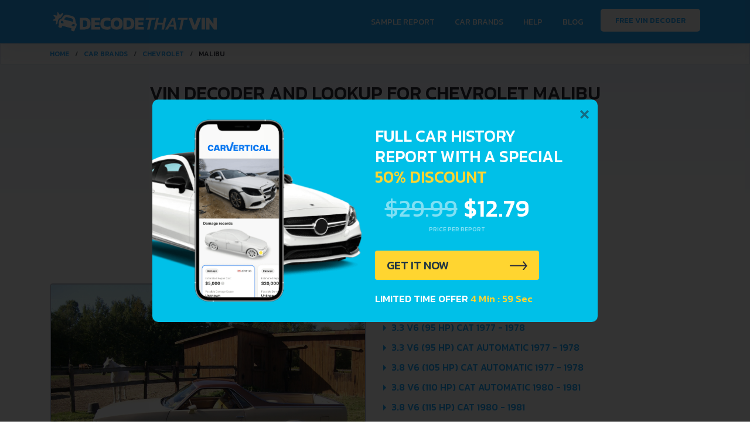

--- FILE ---
content_type: text/html; charset=UTF-8
request_url: https://decodethatvin.com/vin-decoder/chevrolet/malibu/chevrolet-malibu-el-camino-sedan-pickup
body_size: 7163
content:
<!doctype html>
<html lang="en">
<head>
  <meta charset="UTF-8">
  <meta name="viewport" content="width=device-width, initial-scale=1.0">
  <meta http-equiv="X-UA-Compatible" content="ie=edge">
  <meta name='robots' content='index, follow, max-image-preview:large, max-snippet:-1, max-video-preview:-1' />
  <title>VIN Decoder and Lookup for CHEVROLET MALIBU EL</title>
  <meta name="description" content="Enter VIN and get a CHEVROLET MALIBU EL VIN Decoder and Lookup report instantly.">
  <meta name="og:title" content="VIN Decoder and Lookup for CHEVROLET MALIBU EL" />
  <meta name="og:description" content="Enter VIN and get a CHEVROLET MALIBU EL VIN Decoder and Lookup report instantly." /> 
  <meta name="og:url" content="https://decodethatvin.com/vin-decoder/chevrolet/malibu/chevrolet-malibu-el-camino-sedan-pickup" />  
      <meta name="og:image" content="https://decodethatvin.com/public/assets/img/decodethatvin-og-image.jpg"/> 
  
  <meta property="og:site_name" content="Decode that VIN" />  
  <meta property="og:type" content="website" />
  <meta property="og:url" content="https://decodethatvin.com/vin-decoder/chevrolet/malibu/chevrolet-malibu-el-camino-sedan-pickup" />
  <meta property="og:locale" content="en_US" />
  <meta property="og:title" content="VIN Decoder and Lookup for CHEVROLET MALIBU EL" />
  <meta property="og:description" content="Enter VIN and get a CHEVROLET MALIBU EL VIN Decoder and Lookup report instantly." />
  <meta name="ahrefs-site-verification" content="c75d86e9c044366e0efe0e3d865d908d31711dbb91299848b6d8f97a4dbed6c0">
  
  <link rel="canonical" href="https://decodethatvin.com/vin-decoder/chevrolet/malibu/chevrolet-malibu-el-camino-sedan-pickup/" />

  <link rel="shortcut icon" type="image/png" href="https://decodethatvin.com/public/assets/img/favicon.png"/>
  <link rel="apple-touch-icon" sizes="57x57" href="https://decodethatvin.com/public/assets/img/favicon.png">
  <!-- <link  href="https://ajax.aspnetcdn.com/ajax/bootstrap/4.3.1/css/bootstrap.min.css" rel="stylesheet" type="text/css" /> -->
  <link rel="stylesheet" href="https://cdn.jsdelivr.net/npm/bootstrap@4.6.0/dist/css/bootstrap.min.css" integrity="sha384-B0vP5xmATw1+K9KRQjQERJvTumQW0nPEzvF6L/Z6nronJ3oUOFUFpCjEUQouq2+l" crossorigin="anonymous">
  <link href="https://decodethatvin.com/public/assets/css/style.css?v=2" rel="stylesheet" />
  <link rel="preconnect" href="https://fonts.gstatic.com/" crossorigin>
  <link rel="stylesheet" href="https://fonts.googleapis.com/css2?family=Kanit:wght@400;500;600&display=swap" >

    

  <!-- Google Tag Manager -->
  <script>(function(w,d,s,l,i){w[l]=w[l]||[];w[l].push({'gtm.start':
    new Date().getTime(),event:'gtm.js'});var f=d.getElementsByTagName(s)[0],
  j=d.createElement(s),dl=l!='dataLayer'?'&l='+l:'';j.async=true;j.src=
  'https://www.googletagmanager.com/gtm.js?id='+i+dl;f.parentNode.insertBefore(j,f);
})(window,document,'script','dataLayer','GTM-WRGK8NG');</script>
<!-- End Google Tag Manager -->

<!-- Global site tag (gtag.js) - Google Analytics -->
<script async src="https://www.googletagmanager.com/gtag/js?id=UA-58692851-33"></script>
<script>
  window.dataLayer = window.dataLayer || [];
  function gtag(){dataLayer.push(arguments);}
  gtag('js', new Date());
  gtag('config', 'UA-58692851-33');
</script>


</head>

<body class="engines">
 <!-- Google Tag Manager (noscript) -->
 <noscript><iframe src="https://www.googletagmanager.com/ns.html?id=GTM-WRGK8NG"
  height="0" width="0" style="display:none;visibility:hidden"></iframe></noscript>
  <!-- End Google Tag Manager (noscript) -->

  <!-- ======= Header ======= -->
  <header id="header" class="fixed-top">
    <div class="container d-flex align-items-center">

      <div class="navigation-wrap start-header start-style">
        <div class="container">
          <div class="row">
            <div class="col-12">
              <nav class="navbar navbar-expand-md navbar-light nav-menu ">

                <a class="navbar-brand" aria-label="logo" href="/"><img width="280" height="34" src="https://decodethatvin.com/public/assets/img/decodethatvin-vin-decoder.svg" alt="vin decoder"></a>  

                <button class="navbar-toggler" type="button" data-toggle="collapse" data-target="#navbarSupportedContent" aria-controls="navbarSupportedContent" aria-expanded="false" aria-label="Toggle navigation">
                  <span class="navbar-toggler-icon"></span>
                </button>

                <div class="collapse navbar-collapse" id="navbarSupportedContent">
                                  <ul class="navbar-nav ml-auto py-4 py-md-0">
                  <li class="nav-item pl-4 pl-md-0 ml-0 ml-md-4">
                    <a class="nav-link" href="/#model-raport">Sample report</a>
                  </li>
                  <li class="nav-item pl-4 pl-md-0 ml-0 ml-md-4">
                    <a class="nav-link" href="/car-brands">Car Brands</a>
                  </li>
                  <li class="nav-item pl-4 pl-md-0 ml-0 ml-md-4"> 
                    <a class="nav-link" href="/#faq">HELP</a>
                  </li>
                  <li class="nav-item pl-4 pl-md-0 ml-0 ml-md-4">
                    <a class="nav-link" href="/blog">Blog</a>
                  </li> 
                  <li class="nav-item pl-4 pl-md-0 ml-0 ml-md-4 get-started">
                    <a class="nav-link" href="/free-vin-decoder-lookup">FREE VIN Decoder</a>
                  </li>
                </ul>
              
            </div>
          </nav>    
        </div>
      </div>
    </div>
  </div>

</div>
</header>

<main id="main">

 <!-- ======= Breadcrumbs Section ======= -->
   <section class="breadcrumbs">
    <div class="container"> <ol itemscope itemtype="https://schema.org/BreadcrumbList"><li itemprop="itemListElement" itemscope itemtype="https://schema.org/ListItem"><a itemprop="item" href="/"><span itemprop="name">HOME</span></a><meta itemprop="position" content="1" /></li><li itemprop="itemListElement" itemscope itemtype="https://schema.org/ListItem"><a itemprop="item" href="/car-brands"><span itemprop="name">CAR BRANDS</span></a><meta itemprop="position" content="2" /></li><li itemprop="itemListElement" itemscope itemtype="https://schema.org/ListItem"><a itemprop="item" href="/vin-decoder/chevrolet"><span itemprop="name">Chevrolet</span></a><meta itemprop="position" content="3" /></li><li class="active">Malibu</li></ol></div>
  </section>
    
<section id="verifica-vin" class="section-bg">
  <div class="container">
    <div class="row justify-content-center">
      <div class="col-lg-10 text-center">
        <h1 class="title">VIN DECODER and LOOKUP for CHEVROLET MALIBU</h1>
        <p>Avoid costly problems by checking CHEVROLET MALIBU car history. <br> Enter VIN and get a CHEVROLET MALIBU VIN Decoder and Lookup report instantly.</p>
        <div class="cs_form" data-aos="fade-up">
                    <form action="/page" method="post" target="_blank">
            <input type="text" maxlength="17" placeholder="Enter VIN Number" name="vin" class="checkvin licenseplatenumber" required>
            <button type="button" class="wfv modal-dialog" data-toggle="modal" data-target=".bd-modal" aria-label="vin number">?</button>
            <div class="button_wrap">
              <button type="submit" class="submit" >Check Car Now</button> 
            </div>
          </form>
        </div>
      </div>
    </div>
  </div>
</section>


<section class="car_ge engines">
  <div class="container">
    <div class="section-title">
      <h2>ALL GENERATIONS: CHEVROLET MALIBU </h2>
    </div>
    
   <div class="car_brands generations">
    <div class="row">
      <div class="col-md-6">
        <div class="wmi"><img class="model_img" src="https://auto-data.net/images/f12/chevrolet-malibu-el-camino-sedan-pickup.jpg" alt=""></div>
      </div>
      <div class="col-md-6">
       <ul>
                  <li><a href="/vin-decoder/chevrolet/malibu/chevrolet-malibu-el-camino-sedan-pickup/3.3-v6-94-hp-cat-1978-1979" title=""> 3.3 V6 (94 Hp) CAT 1978 - 1979</a></li>
                  <li><a href="/vin-decoder/chevrolet/malibu/chevrolet-malibu-el-camino-sedan-pickup/3.3-v6-94-hp-cat-automatic-1978-1979" title=""> 3.3 V6 (94 Hp) CAT Automatic 1978 - 1979</a></li>
                  <li><a href="/vin-decoder/chevrolet/malibu/chevrolet-malibu-el-camino-sedan-pickup/3.3-v6-95-hp-cat-1977-1978" title=""> 3.3 V6 (95 Hp) CAT 1977 - 1978</a></li>
                  <li><a href="/vin-decoder/chevrolet/malibu/chevrolet-malibu-el-camino-sedan-pickup/3.3-v6-95-hp-cat-automatic-1977-1978" title=""> 3.3 V6 (95 Hp) CAT Automatic 1977 - 1978</a></li>
                  <li><a href="/vin-decoder/chevrolet/malibu/chevrolet-malibu-el-camino-sedan-pickup/3.8-v6-105-hp-cat-automatic-1977-1978" title=""> 3.8 V6 (105 Hp) CAT Automatic 1977 - 1978</a></li>
                  <li><a href="/vin-decoder/chevrolet/malibu/chevrolet-malibu-el-camino-sedan-pickup/3.8-v6-110-hp-cat-automatic-1980-1981" title=""> 3.8 V6 (110 Hp) CAT Automatic 1980 - 1981</a></li>
                  <li><a href="/vin-decoder/chevrolet/malibu/chevrolet-malibu-el-camino-sedan-pickup/3.8-v6-115-hp-cat-1980-1981" title=""> 3.8 V6 (115 Hp) CAT 1980 - 1981</a></li>
                  <li><a href="/vin-decoder/chevrolet/malibu/chevrolet-malibu-el-camino-sedan-pickup/3.8-v6-115-hp-cat-automatic-1978-1979" title=""> 3.8 V6 (115 Hp) CAT Automatic 1978 - 1979</a></li>
                  <li><a href="/vin-decoder/chevrolet/malibu/chevrolet-malibu-el-camino-sedan-pickup/3.8-v6-115-hp-cat-automatic-1980-1981" title=""> 3.8 V6 (115 Hp) CAT Automatic 1980 - 1981</a></li>
                  <li><a href="/vin-decoder/chevrolet/malibu/chevrolet-malibu-el-camino-sedan-pickup/4.4-v8-120-hp-cat-automatic-1980-1981" title=""> 4.4 V8 (120 Hp) CAT Automatic 1980 - 1981</a></li>
                  <li><a href="/vin-decoder/chevrolet/malibu/chevrolet-malibu-el-camino-sedan-pickup/4.4-v8-125-hp-cat-1978-1979" title=""> 4.4 V8 (125 Hp) CAT 1978 - 1979</a></li>
                  <li><a href="/vin-decoder/chevrolet/malibu/chevrolet-malibu-el-camino-sedan-pickup/4.4-v8-125-hp-cat-automatic-1978-1979" title=""> 4.4 V8 (125 Hp) CAT Automatic 1978 - 1979</a></li>
                  <li><a href="/vin-decoder/chevrolet/malibu/chevrolet-malibu-el-camino-sedan-pickup/5.0-v8-135-hp-cat-automatic-1977-1978" title=""> 5.0 V8 (135 Hp) CAT Automatic 1977 - 1978</a></li>
                  <li><a href="/vin-decoder/chevrolet/malibu/chevrolet-malibu-el-camino-sedan-pickup/5.0-v8-145-hp-cat-1977-1978" title=""> 5.0 V8 (145 Hp) CAT 1977 - 1978</a></li>
                  <li><a href="/vin-decoder/chevrolet/malibu/chevrolet-malibu-el-camino-sedan-pickup/5.0-v8-155-hp-cat-1980-1981" title=""> 5.0 V8 (155 Hp) CAT 1980 - 1981</a></li>
                  <li><a href="/vin-decoder/chevrolet/malibu/chevrolet-malibu-el-camino-sedan-pickup/5.0-v8-155-hp-cat-automatic-1980-1981" title=""> 5.0 V8 (155 Hp) CAT Automatic 1980 - 1981</a></li>
                  <li><a href="/vin-decoder/chevrolet/malibu/chevrolet-malibu-el-camino-sedan-pickup/5.0-v8-160-hp-cat-1978-1979" title=""> 5.0 V8 (160 Hp) CAT 1978 - 1979</a></li>
                  <li><a href="/vin-decoder/chevrolet/malibu/chevrolet-malibu-el-camino-sedan-pickup/5.0-v8-160-hp-cat-automatic-1978-1979" title=""> 5.0 V8 (160 Hp) CAT Automatic 1978 - 1979</a></li>
                  <li><a href="/vin-decoder/chevrolet/malibu/chevrolet-malibu-el-camino-sedan-pickup/5.7-v8-165-hp-cat-automatic-1978-1979" title=""> 5.7 V8 (165 Hp) CAT Automatic 1978 - 1979</a></li>
                  <li><a href="/vin-decoder/chevrolet/malibu/chevrolet-malibu-el-camino-sedan-pickup/5.7-v8-170-hp-cat-1977-1978" title=""> 5.7 V8 (170 Hp) CAT 1977 - 1978</a></li>
                  <li><a href="/vin-decoder/chevrolet/malibu/chevrolet-malibu-el-camino-sedan-pickup/5.7-v8-170-hp-cat-automatic-1977-1978" title=""> 5.7 V8 (170 Hp) CAT Automatic 1977 - 1978</a></li>
              </ul>
    </div>
  </div>
</div>
</section>

<section id="prefooter">
  <div class="container">
  <div class="row">
    <div class="col-xl-6 col-lg-5"  >
      <img alt="Free vin decoder damage" width="540" data-aos="fade-right" data-aos-delay="200"  class="lazyload damage_car" data-src="https://decodethatvin.com/public/assets/img/vin-decoder-lookup-car-history.png">
    </div>
    <div class="col-xl-6 col-lg-7" >
      <h3 class="footer_title" data-aos="fade-left" data-aos-delay="20">Avoid costly problems by checking car history. Enter VIN and get a VIN Lookup report instantly.</h3>
      <div class="cs_form" data-aos="fade-left" data-aos-delay="500">
                <form action="/page" method="post" target="_blank">
          <input type="text" maxlength="17" placeholder="Enter VIN or License Plate" name="vin" class="checkvin">
          <button type="button" class="wfv modal-dialog" data-toggle="modal" data-target=".bd-modal" aria-label="Enter VIN or License Plate Number">?</button>
          <div class="button_wrap">
            <button type="submit" class="submit" >Check Car Now</button>
          </div>
        </form>
      </div>
    </div>
  </div>
</div></section><!-- ======= Footer ======= -->
<footer id="footer">
	<div class="container py-4">
		<div class="row">
			<div class="col-lg-4 col-md-6 col-flogo"> 
				<a href="/"><img width="280" height="30" alt="free vin decoder" class="logof" src="https://decodethatvin.com/public/assets/img/decodethatvin-free-vin-decoder.svg" alt="free vin decoder"></a>
				<p class="footerc">2022 © <a href="/">DecodeThatVIN</a> is a free universal VIN decoder. Designed and executed by <a target="_blank" href="https://play.google.com/store/apps/developer?id=RO-01-DEV">RO-01-DEV</a>.
					All rights reserved. Please notice that we do not take responsibility for inaccurate or incomplete
					results. All trademarks, trade names, service marks, product names and logos appearing on the
				site are the property of their respective owners.</p><br>
				<a target="_blank"  href="https://www.facebook.com/decodethatvin/"><img width="20" alt="facebook" src="https://decodethatvin.com/public/assets/img/fb_icon.svg"> LIKE OUR PAGE</a>
			</div>
			
			<div class="col-lg-3 col-md-6">
				<h5>Decoders by Make</h5>
				<ul class="footer_menu">
					<li><a href="/vin-decoder/bmw">Bmw VIN Decoder</a></li>
					<li><a href="/vin-decoder/audi">Audi VIN Decoder</a></li>
					<li><a href="/vin-decoder/mercedes-benz">Mercedes-benz VIN Decoder</a></li>
					<li><a href="/vin-decoder/ford">Ford VIN Decoder </a></li>
					<li><a href="/vin-decoder/volkswagen">Volkswagen VIN Decoder</a></li>
				</ul>
			</div>

			<div class="col-lg-3 col-md-6">
				<h5>FREE VIN Decoder</h5>
				<ul class="footer_menu">
					<li><a href="/free-vin-decoder-lookup">FREE VIN Decoder</a></li>
					<li><a href="/free-vin-decoder-lookup">FREE VIN Decoder Brand</a></li>
					<li><a href="/free-vin-decoder-lookup/country">FREE VIN Decoder by country</a></li>
				</ul>
			</div>

			<div class="col-lg-2 col-md-6">
				<h5>VIN Check</h5>
				<ul class="footer_menu">
					<li><a rel="noopener" rel="noopener" target="_blank" href="https://topvindecoder.com/">Top VIN Decoder</a></li>
					<li><a href="/vin-check">VIN Check</a></li>
					<li><a href="/vin-check/brand">VIN Check by Brand</a></li>
					<li><a href="/vin-check/country">VIN Check by Country</a></li>
				</ul>
			</div>

		</div>
		<div class="row">
			<div class="col-md-12 text-center col-fcopy">
				<div class="copyright">&copy; COPYRIGHT  <strong>decodethatvin</strong> 2025 &nbsp;|&nbsp; <a href="/about-us">About us</a> &nbsp;|&nbsp; <a href="/privacy-policy">Privacy policy</a></div>
			</div>
		</div>
	</div>
</footer><!-- End Footer -->
<a href="#" class="back-to-top"><i class="bx bx-chevron-up icon-show"></i></a> 
</main><!-- End #main -->


<!-- popup modal -->
<div class="modal fade bd-modal" tabindex="-1" role="dialog" aria-labelledby="myLargeModalLabel" aria-hidden="true">
	<div class="modal-dialog modal-lg">
		<div class="modal-content">

			<div class="modal-header">
				<h3 class="modal-title text-center" id="myLargeModalLabel">Where is my VIN?</h3>
				<button type="button" class="close" data-dismiss="modal" aria-label="Close">
					<span aria-hidden="true">×</span>
				</button>
			</div>
			<div class="modal-body">
				<h4>1. Driver's side interior dash</h4>
				<div class="row">
					<div class="col-md-7">
						<img alt="check vin" width="350" class="lazyload" data-src="https://decodethatvin.com/public/assets/img/popup_vin.png">
					</div>
					<div class="col-md-5">
						<p>On most passenger cars, you may find the VIN number on the front of the dashboard on the driver's side. The best way to see it is to look through the windshield from outside the car.</p>
					</div>
				</div>
				<h4>2. Driver's side door pillar</h4>
				<div class="row">
					<div class="col-md-7">
						<img alt="Where is my vin" width="350" class="lazyload" data-src="https://decodethatvin.com/public/assets/img/where-is-my-vin.jpg">
					</div>
					<div class="col-md-5">
						<p>You may also find the VIN number on the driver's side door pillar.<br><br> Open the door and look around the area where the door latches to the car.</p>
					</div>
				</div>
			</div>
		</div>
	</div>
</div>


<!-- start exit popup script -->
<style type="text/css">
	#blanket {
		position: fixed;
		display:none;
		filter: alpha(opacity=10);
		background:rgba(0, 0, 0, 0.8);
		z-index: 9001;
		top:0px;
		left:0px;
		width:100%;
		height:100%;
		text-align:center;
		-webkit-transition: background-color 500ms ease-out 1s;
		-moz-transition: background-color 500ms ease-out 1s;
		-o-transition: background-color 500ms ease-out 1s;
		transition: background-color 500ms ease-out 1s; 
	}
	#blanket #infodiv {
		background: #00C0E8 url('/public/assets/img/demage_car.png') no-repeat;
		background-size: 50%;
		background-position: center left;
		width: 760px;
		position: absolute;
		height: 380px;
		z-index: 10;
		padding: 35px 0 20px;
		margin: auto;
		top: 0;
		left: 0;
		bottom: 0;
		right: 0;
		border-radius: 10px;
	}
	#blanket #close {
		position: absolute;
		background: transparent;
		color: #136D85;
		right: 10px;
		top: 8px;
		border-radius: 50%;
		width: 25px;
		height: 25px;
		line-height: 25px;
		text-align: center;
		font-size: 46px;
		font-weight: normal;
		cursor: pointer;
	}
	#blanket .content_wrap {text-align: left;width: 380px;float: right;margin-top: 10px;padding-right: 40px;}
	#blanket .vin_price {text-align: center;margin: 0 auto 0;padding:0;}
	#blanket .vin_price .label_price {color: #80E0F4;font-size: 10px;line-height: 120%;text-transform: uppercase;font-weight: 500;margin-bottom: 30px;}
	#blanket .vin_price .price {color: #80E0F4;font-size: 41px;font-weight: 400;width: 280px;}
	#blanket .vin_price .price span {text-decoration: line-through;}
	#blanket .vin_price .price .price_discount {color: #fff;font-size: 41px;font-weight: 500;padding-left: 10px;display: inline-block;text-decoration: none;width: auto;}
	#blanket .top_title {font-size: 28px;color: #fff;line-height: 35px;margin:0 0 5px;font-weight: 500;text-transform: uppercase;}
	#blanket .top_title span {color: #FFD530;display: block;font-weight: 500;}
	#blanket .limitedto {color: #fff;font-size: 17px;font-weight: 500;margin: 20px 0;}
	#blanket .limitedto .countdown {color: #FFD530;display: inline-block;}
	#blanket .pc_buyNow {
		font-size:20px;
		text-transform: uppercase;
		margin: 10px 0;
		display: block;
		color: #203543;
		padding: 10px 20px;
		border-radius: 4px;
		background-color: #FFD530;
		transition: all 0.2s ease;
		text-decoration: none;
		position: relative;
		font-weight: 500;
		text-align: left;
		width: 280px;
	}
	#blanket .pc_buyNow:after {
		content: "" !important;
		background-image: url('/public/assets/img/arrow_black.svg');
		background-repeat: no-repeat;
		background-size: 100%;
		width: 30px;
		height: 15px;
		display: inline-block;
		position: absolute;
		transition: all .45s cubic-bezier(.65,0,.076,1);
		top: 35%;
		right: 20px;
	}
	#blanket .pc_buyNow:hover:after {right: 17px;}
	#blanket .hide_desktop {display: none;}
	#blanket .pc_buyNow:hover {background-color:#E5C02D; }
	#blanket a:hover,  #blanket a:focus {color: #203543;text-decoration: none;}
	@media only screen and (max-width: 640px) {
		#blanket .top_title {margin: 25px 0 5px;font-size: 20px;line-height: 22px;}
		#blanket #close {color: #E1E2E2;}
		#blanket .hide_desktop {display: block;margin: 0 auto;border-top-left-radius: 10px;border-top-right-radius: 10px;}
		#blanket #infodiv {background: #21C3F0;width: 300px;min-height: 475px;padding-top: 0;}
		#blanket .content_wrap {width: 100%;text-align: center;margin-top: 0;}
		#blanket .vin_price .label_price {margin: 5px 0 10px;}
		#blanket .vin_price {margin: 5px auto 0;}
		#blanket .content_wrap {padding-right: 0;}
		#blanket .vin_price .price, #blanket .vin_price .price .price_discount {font-size: 33px;}
		#blanket .pc_buyNow {font-size: 16px;margin: 0 auto;width: 240px;}
		#blanket .limitedto {font-size: 12px;margin: 15px 0;}

	}
	@media only screen and (max-width: 480px) {
	}
</style>

<!-- start popup html -->
<div id="blanket">
	<div id="infodiv">
		<div id="close">&times;</div>
		<div class="content_wrap">
			<img width="260" src="/public/assets/img/demage_car_mobile.png" class="hide_desktop pt-4" alt="demage car">
			<h2 class="top_title">FULL CAR HISTORY <br> REPORT with a special <span>50% DISCOUNT</span></h2>
			<div class="vin_price"><div class="price"> <span>$29.99</span><span class="price_discount">$12.79</span><div class="label_price">Price per Report</div></div></div>
			<a href="https://www.carvertical.com/landing/v3?utm_source=aff&a=sergiubcv&b=71d74f2f&voucher=decodethatvin&chan=popup20usa" class="pc_buyNow" target="_blank"> GET IT NOW </a>
			<div class="limitedto">LIMITED TIME OFFER <div class="countdown"></div></div>
			
		</div>
	</div>
</div>
<!-- end popup html --> 



<script type="text/javascript">
	function countdown() {
		var cta_usa=getCookie("cta_usa"); 
		var timer2 = "05:01";
		var interval = setInterval(function() {
			var timer = timer2.split(':');
  			//by parsing integer, I avoid all extra string processing
  			var minutes = parseInt(timer[0], 10);
  			var seconds = parseInt(timer[1], 10);
  			--seconds;
  			minutes = (seconds < 0) ? --minutes : minutes;
  			seconds = (seconds < 0) ? 59 : seconds;
  			seconds = (seconds < 10) ? '0' + seconds : seconds;
  			//minutes = (minutes < 10) ?  minutes : minutes;
  			$('.countdown').html(minutes + ' Min : ' + seconds + ' Sec');
  			if (minutes < 0) {
  				clearInterval(interval);
  				$('#blanket').hide();
  			}
  			if ((seconds <= 0) && (minutes <= 0)) {
  				clearInterval(interval);
  				$('#blanket').hide();
  				if (cta_usa == "none") {
  					setCookie("cta_usa","none",1);
  				}
  			}
  			timer2 = minutes + 'Min : ' + seconds + 'Sec';
  		}, 1000);
	}

//start set & get cookie 
function setCookie(cname,cvalue,exdays) {
	var d = new Date();
	d.setTime(d.getTime() + (exdays*24*60*60*1000));
	var expires = "expires=" + d.toGMTString();
	document.cookie = cname+"="+cvalue+"; "+expires+ ";domain=.decodethatvin.com;path=/";
}

function getCookie(cname) {
	var name = cname + "=";
	var ca = document.cookie.split(';');
	for(var i=0; i<ca.length; i++) {
		var c = ca[i];
		while (c.charAt(0)==' ') c = c.substring(1);
		if (c.indexOf(name) == 0) {
			return c.substring(name.length, c.length);
		}
	}
	return "none";
}   
//end set & get cookie  

triggered = false;
triggered_count = false;
function Timer(callback, delay, context)
{
	var timerId, count = 0;
	this.pause = function ()
	{
		window.clearInterval(timerId);
	};
	this.resume = function ()
	{
		clearInterval(timerId);
		timerId = setInterval(this.timerCallBack, 1000);
	};
	this.timerCallBack = function ()
	{
		count++; 
		callback.call(context, count);

		var cta_usa=getCookie("cta_usa");  
		$("html").on("mouseleave", function (e) {
			if (count >= 20 && cta_usa == "none" && !triggered && !triggered_count) {
				triggered = true;
				countdown();
				$('#blanket').show();
			}
		});

		if (cta_usa == "none" && count >= 1 && !triggered) {
			countdown();
			$('#blanket').show();
			triggered_count = true;
		}

		$('#no, #close').click(function(){
			setCookie("cta_usa","1",1);
			$('#blanket').fadeOut();
		});
	}
	this.resume();       
}
var timer = new Timer(function (count) {  }, 100, this);
window.onfocus = function () {   timer.resume();   };
window.onblur = function () {   timer.pause();     };

</script>
<!-- end exit popup script -->


<!-- cookie popup -->
<script type="text/javascript" src="https://cookieconsent.popupsmart.com/src/js/popper.js"></script><script> window.start.init({Palette:"palette2",Mode:"floating left",Time:"3",LinkText:"Read more",ButtonText:"Go it!",Message:"This website uses cookies to ensure you get the best experience on our website.",Location:"https://decodethatvin.com/privacy-policy",Theme:"wire",})</script>

</body>

<script src="https://cdnjs.cloudflare.com/ajax/libs/jquery/3.6.0/jquery.min.js" integrity="sha512-894YE6QWD5I59HgZOGReFYm4dnWc1Qt5NtvYSaNcOP+u1T9qYdvdihz0PPSiiqn/+/3e7Jo4EaG7TubfWGUrMQ==" crossorigin="anonymous" referrerpolicy="no-referrer"></script>
<script src="https://cdn.jsdelivr.net/npm/bootstrap@4.6.0/dist/js/bootstrap.bundle.min.js" integrity="sha384-Piv4xVNRyMGpqkS2by6br4gNJ7DXjqk09RmUpJ8jgGtD7zP9yug3goQfGII0yAns" crossorigin="anonymous"></script>
<script src="https://decodethatvin.com/public/assets/js/main.js?ver=3"></script>
</html>

--- FILE ---
content_type: image/svg+xml
request_url: https://decodethatvin.com/public/assets/img/decodethatvin-vin-decoder.svg
body_size: 1386
content:
<svg xmlns="http://www.w3.org/2000/svg" width="288.829" height="33.774" viewBox="0 0 288.829 33.774">
  <g id="Group_5673" data-name="Group 5673" transform="translate(-156.097 -417.979)">
    <g id="Group_5669" data-name="Group 5669" style="isolation: isolate">
      <path id="Path_368" data-name="Path 368" d="M203.485,448.667V428.059H212.7a12.775,12.775,0,0,1,5.408,1.04,7.193,7.193,0,0,1,3.424,3.328,13.246,13.246,0,0,1,1.184,6.064q0,5.312-2.592,7.744t-7.424,2.432Zm6.016-4.608h2.433a6.513,6.513,0,0,0,2.527-.432,3.016,3.016,0,0,0,1.568-1.632,8.8,8.8,0,0,0,.544-3.5,10.146,10.146,0,0,0-.495-3.568,3.108,3.108,0,0,0-1.52-1.76,6.026,6.026,0,0,0-2.624-.5H209.5Z" fill="#fff"/>
      <path id="Path_369" data-name="Path 369" d="M224,448.667V428.059h15.616v4.608h-9.6v3.36h8.416V440.7h-8.416v3.36h9.6v4.608Z" fill="#fff"/>
      <path id="Path_370" data-name="Path 370" d="M251.421,448.987q-5.6,0-8.544-2.752t-2.944-7.776q0-5.184,2.88-7.952t8.576-2.768a18.324,18.324,0,0,1,3.424.288,17.963,17.963,0,0,1,2.88.8v5.248a14.415,14.415,0,0,0-5.888-1.216,6.107,6.107,0,0,0-4.32,1.328,5.642,5.642,0,0,0-1.408,4.272,5.162,5.162,0,0,0,1.488,4.144,6.473,6.473,0,0,0,4.3,1.264,15.387,15.387,0,0,0,2.992-.288,14.788,14.788,0,0,0,2.9-.9v5.28a18.866,18.866,0,0,1-2.9.752A19.687,19.687,0,0,1,251.421,448.987Z" fill="#fff"/>
      <path id="Path_371" data-name="Path 371" d="M268.605,448.987q-5.121,0-7.824-2.5t-2.7-8.064a13.51,13.51,0,0,1,1.216-6.192,7.366,7.366,0,0,1,3.568-3.424,15.925,15.925,0,0,1,11.488,0,7.366,7.366,0,0,1,3.568,3.424,13.51,13.51,0,0,1,1.216,6.192q0,5.568-2.72,8.064T268.605,448.987Zm0-5.12a4.037,4.037,0,0,0,3.344-1.3,6.624,6.624,0,0,0,1.04-4.144q0-3.041-1.04-4.3a5.055,5.055,0,0,0-6.688,0q-1.041,1.265-1.04,4.3a6.617,6.617,0,0,0,1.04,4.144A4.036,4.036,0,0,0,268.605,443.867Z" fill="#fff"/>
      <path id="Path_372" data-name="Path 372" d="M280.413,448.667V428.059h9.215a12.78,12.78,0,0,1,5.409,1.04,7.2,7.2,0,0,1,3.423,3.328,13.232,13.232,0,0,1,1.185,6.064q0,5.312-2.592,7.744t-7.425,2.432Zm6.016-4.608h2.432a6.519,6.519,0,0,0,2.528-.432,3.023,3.023,0,0,0,1.568-1.632,8.82,8.82,0,0,0,.543-3.5,10.147,10.147,0,0,0-.495-3.568,3.108,3.108,0,0,0-1.52-1.76,6.026,6.026,0,0,0-2.624-.5h-2.432Z" fill="#fff"/>
      <path id="Path_373" data-name="Path 373" d="M300.924,448.667V428.059h15.617v4.608h-9.6v3.36h8.416V440.7H306.94v3.36h9.6v4.608Z" fill="#fff"/>
    </g>
    <g id="Group_5670" data-name="Group 5670" style="isolation: isolate">
      <path id="Path_374" data-name="Path 374" d="M322.25,448.667l3.648-17.28h-6.336l.7-3.328h16.959l-.7,3.328h-6.3l-3.649,17.28Z" fill="#fff"/>
      <path id="Path_375" data-name="Path 375" d="M334.282,448.667l4.352-20.608h4.32l-1.824,8.64h8.992l1.824-8.64h4.321l-4.353,20.608H347.6l1.823-8.64h-8.992l-1.824,8.64Z" fill="#fff"/>
      <path id="Path_376" data-name="Path 376" d="M353.962,448.667l12.223-20.608h4.737l3.488,20.608h-4.32l-.928-4.96h-7.584l-2.944,4.96Zm8.992-8.288h6.3l-1.408-8.288Z" fill="#fff"/>
      <path id="Path_377" data-name="Path 377" d="M378.826,448.667l3.648-17.28h-6.336l.7-3.328H393.8l-.7,3.328h-6.3l-3.648,17.28Z" fill="#fff"/>
    </g>
    <g id="Group_5671" data-name="Group 5671" style="isolation: isolate">
      <path id="Path_378" data-name="Path 378" d="M403.006,448.667l-7.9-20.608h6.272l4.8,13.632,4.8-13.632h6.3l-7.9,20.608Z" fill="#fff"/>
      <path id="Path_379" data-name="Path 379" d="M418.077,448.667V428.059h6.017v20.608Z" fill="#fff"/>
      <path id="Path_380" data-name="Path 380" d="M426.014,448.667V428.059h5.12l7.775,10.912V428.059h6.017v20.608h-5.153l-7.744-10.88v10.88Z" fill="#fff"/>
    </g>
    <path id="Icon_awesome-car-crash" data-name="Icon awesome-car-crash" d="M165.542,432.542l-.819,3.059a6.218,6.218,0,0,0-.16,2.273l-2.322,1.907a.6.6,0,0,1-.965-.579l1.015-5.058a.6.6,0,0,0-.474-.7l-.054-.008-5.132-.5a.6.6,0,0,1-.273-1.091l4.3-2.857a.6.6,0,0,0,.163-.832.511.511,0,0,0-.032-.045l-3.282-3.985a.6.6,0,0,1,.584-.965l5.054,1.015a.6.6,0,0,0,.7-.473.484.484,0,0,0,.009-.055l.5-5.132a.6.6,0,0,1,1.092-.274l2.857,4.3a.6.6,0,0,0,.832.164q.022-.015.045-.033l3.985-3.28a.6.6,0,0,1,.965.579l-.748,3.7c-.179.2-.358.4-.522.62l-2.121,2.834-.707.945A6.363,6.363,0,0,0,165.542,432.542Zm32.628,8.742-.819,3.059a4.144,4.144,0,0,1-1.16,1.936,4.416,4.416,0,0,1-.578.462l-.922,3.446a2.11,2.11,0,0,1-2.582,1.494h0l-2.039-.546a2.111,2.111,0,0,1-1.493-2.585l.546-2.039-16.313-4.373-.547,2.037a2.112,2.112,0,0,1-2.581,1.5h0l-2.039-.546a2.11,2.11,0,0,1-1.494-2.583v0l.923-3.446a4.28,4.28,0,0,1-.27-.689,4.118,4.118,0,0,1-.034-2.256l.819-3.059a4.189,4.189,0,0,1,2.434-2.785,4.254,4.254,0,0,1,1.22-.311l1.2-1.6,2.121-2.835a7.42,7.42,0,0,1,2.5-2.134,7.213,7.213,0,0,1,.993-.428,7.311,7.311,0,0,1,2.127-.4,7.459,7.459,0,0,1,2.205.251l8.094,2.169a7.477,7.477,0,0,1,2.035.886,7.352,7.352,0,0,1,3.388,5.368l.42,3.516.237,1.982a4.256,4.256,0,0,1,1.5,1.975,4.176,4.176,0,0,1,.115,2.533Zm-25.218-7.85a1.992,1.992,0,0,0-2.522,1.256,1.818,1.818,0,0,0-.062.23,1.99,1.99,0,0,0,1.261,2.517,2.048,2.048,0,0,0,.233.062c1.224.328,3,1.023,3.331-.2A4.063,4.063,0,0,0,172.952,433.434Zm19.173,1.858-.42-3.516a3.167,3.167,0,0,0-2.325-2.684l-8.089-2.167a3.166,3.166,0,0,0-3.355,1.162l-2.121,2.835,11.347,3.04,4.967,1.331Zm1.22,3.605a4.062,4.062,0,0,0-3.876,2.229c-.327,1.22,1.563,1.508,2.787,1.836a2.1,2.1,0,0,0,1.089-4.065Z" fill="#fff"/>
  </g>
</svg>


--- FILE ---
content_type: image/svg+xml
request_url: https://decodethatvin.com/public/assets/img/decodethatvin-free-vin-decoder.svg
body_size: 1356
content:
<svg xmlns="http://www.w3.org/2000/svg" width="288.829" height="33.774" viewBox="0 0 288.829 33.774">
  <g id="Group_5672" data-name="Group 5672" transform="translate(-156.097 -417.979)">
    <g id="Group_5669" data-name="Group 5669" style="isolation: isolate">
      <path id="Path_368" data-name="Path 368" d="M203.485,448.667V428.059H212.7a12.775,12.775,0,0,1,5.408,1.04,7.193,7.193,0,0,1,3.424,3.328,13.246,13.246,0,0,1,1.184,6.064q0,5.312-2.592,7.744t-7.424,2.432Zm6.016-4.608h2.433a6.513,6.513,0,0,0,2.527-.432,3.016,3.016,0,0,0,1.568-1.632,8.8,8.8,0,0,0,.544-3.5,10.146,10.146,0,0,0-.495-3.568,3.108,3.108,0,0,0-1.52-1.76,6.026,6.026,0,0,0-2.624-.5H209.5Z" fill="#21a8fc"/>
      <path id="Path_369" data-name="Path 369" d="M224,448.667V428.059h15.616v4.608h-9.6v3.36h8.416V440.7h-8.416v3.36h9.6v4.608Z" fill="#21a8fc"/>
      <path id="Path_370" data-name="Path 370" d="M251.421,448.987q-5.6,0-8.544-2.752t-2.944-7.776q0-5.184,2.88-7.952t8.576-2.768a18.324,18.324,0,0,1,3.424.288,17.963,17.963,0,0,1,2.88.8v5.248a14.415,14.415,0,0,0-5.888-1.216,6.107,6.107,0,0,0-4.32,1.328,5.642,5.642,0,0,0-1.408,4.272,5.162,5.162,0,0,0,1.488,4.144,6.473,6.473,0,0,0,4.3,1.264,15.387,15.387,0,0,0,2.992-.288,14.788,14.788,0,0,0,2.9-.9v5.28a18.866,18.866,0,0,1-2.9.752A19.687,19.687,0,0,1,251.421,448.987Z" fill="#21a8fc"/>
      <path id="Path_371" data-name="Path 371" d="M268.605,448.987q-5.121,0-7.824-2.5t-2.7-8.064a13.51,13.51,0,0,1,1.216-6.192,7.366,7.366,0,0,1,3.568-3.424,15.925,15.925,0,0,1,11.488,0,7.366,7.366,0,0,1,3.568,3.424,13.51,13.51,0,0,1,1.216,6.192q0,5.568-2.72,8.064T268.605,448.987Zm0-5.12a4.037,4.037,0,0,0,3.344-1.3,6.624,6.624,0,0,0,1.04-4.144q0-3.041-1.04-4.3a5.055,5.055,0,0,0-6.688,0q-1.041,1.265-1.04,4.3a6.617,6.617,0,0,0,1.04,4.144A4.036,4.036,0,0,0,268.605,443.867Z" fill="#21a8fc"/>
      <path id="Path_372" data-name="Path 372" d="M280.413,448.667V428.059h9.215a12.78,12.78,0,0,1,5.409,1.04,7.2,7.2,0,0,1,3.423,3.328,13.232,13.232,0,0,1,1.185,6.064q0,5.312-2.592,7.744t-7.425,2.432Zm6.016-4.608h2.432a6.519,6.519,0,0,0,2.528-.432,3.023,3.023,0,0,0,1.568-1.632,8.82,8.82,0,0,0,.543-3.5,10.147,10.147,0,0,0-.495-3.568,3.108,3.108,0,0,0-1.52-1.76,6.026,6.026,0,0,0-2.624-.5h-2.432Z" fill="#21a8fc"/>
      <path id="Path_373" data-name="Path 373" d="M300.924,448.667V428.059h15.617v4.608h-9.6v3.36h8.416V440.7H306.94v3.36h9.6v4.608Z" fill="#21a8fc"/>
    </g>
    <g id="Group_5670" data-name="Group 5670" style="isolation: isolate">
      <path id="Path_374" data-name="Path 374" d="M322.25,448.667l3.648-17.28h-6.336l.7-3.328h16.959l-.7,3.328h-6.3l-3.649,17.28Z" fill="#21a8fc"/>
      <path id="Path_375" data-name="Path 375" d="M334.282,448.667l4.352-20.608h4.32l-1.824,8.64h8.992l1.824-8.64h4.321l-4.353,20.608H347.6l1.823-8.64h-8.992l-1.824,8.64Z" fill="#21a8fc"/>
      <path id="Path_376" data-name="Path 376" d="M353.962,448.667l12.223-20.608h4.737l3.488,20.608h-4.32l-.928-4.96h-7.584l-2.944,4.96Zm8.992-8.288h6.3l-1.408-8.288Z" fill="#21a8fc"/>
      <path id="Path_377" data-name="Path 377" d="M378.826,448.667l3.648-17.28h-6.336l.7-3.328H393.8l-.7,3.328h-6.3l-3.648,17.28Z" fill="#21a8fc"/>
    </g>
    <g id="Group_5671" data-name="Group 5671" style="isolation: isolate">
      <path id="Path_378" data-name="Path 378" d="M403.006,448.667l-7.9-20.608h6.272l4.8,13.632,4.8-13.632h6.3l-7.9,20.608Z" fill="#21a8fc"/>
      <path id="Path_379" data-name="Path 379" d="M418.077,448.667V428.059h6.017v20.608Z" fill="#21a8fc"/>
      <path id="Path_380" data-name="Path 380" d="M426.014,448.667V428.059h5.12l7.775,10.912V428.059h6.017v20.608h-5.153l-7.744-10.88v10.88Z" fill="#21a8fc"/>
    </g>
    <path id="Icon_awesome-car-crash" data-name="Icon awesome-car-crash" d="M165.542,432.542l-.819,3.059a6.218,6.218,0,0,0-.16,2.273l-2.322,1.907a.6.6,0,0,1-.965-.579l1.015-5.058a.6.6,0,0,0-.474-.7l-.054-.008-5.132-.5a.6.6,0,0,1-.273-1.091l4.3-2.857a.6.6,0,0,0,.163-.832.511.511,0,0,0-.032-.045l-3.282-3.985a.6.6,0,0,1,.584-.965l5.054,1.015a.6.6,0,0,0,.7-.473.484.484,0,0,0,.009-.055l.5-5.132a.6.6,0,0,1,1.092-.274l2.857,4.3a.6.6,0,0,0,.832.164q.022-.015.045-.033l3.985-3.28a.6.6,0,0,1,.965.579l-.748,3.7c-.179.2-.358.4-.522.62l-2.121,2.834-.707.945A6.363,6.363,0,0,0,165.542,432.542Zm32.628,8.742-.819,3.059a4.144,4.144,0,0,1-1.16,1.936,4.416,4.416,0,0,1-.578.462l-.922,3.446a2.11,2.11,0,0,1-2.582,1.494h0l-2.039-.546a2.111,2.111,0,0,1-1.493-2.585l.546-2.039-16.313-4.373-.547,2.037a2.112,2.112,0,0,1-2.581,1.5h0l-2.039-.546a2.11,2.11,0,0,1-1.494-2.583v0l.923-3.446a4.28,4.28,0,0,1-.27-.689,4.118,4.118,0,0,1-.034-2.256l.819-3.059a4.189,4.189,0,0,1,2.434-2.785,4.254,4.254,0,0,1,1.22-.311l1.2-1.6,2.121-2.835a7.42,7.42,0,0,1,2.5-2.134,7.213,7.213,0,0,1,.993-.428,7.311,7.311,0,0,1,2.127-.4,7.459,7.459,0,0,1,2.205.251l8.094,2.169a7.477,7.477,0,0,1,2.035.886,7.352,7.352,0,0,1,3.388,5.368l.42,3.516.237,1.982a4.256,4.256,0,0,1,1.5,1.975,4.176,4.176,0,0,1,.115,2.533Zm-25.218-7.85a1.992,1.992,0,0,0-2.522,1.256,1.818,1.818,0,0,0-.062.23,1.99,1.99,0,0,0,1.261,2.517,2.048,2.048,0,0,0,.233.062c1.224.328,3,1.023,3.331-.2A4.063,4.063,0,0,0,172.952,433.434Zm19.173,1.858-.42-3.516a3.167,3.167,0,0,0-2.325-2.684l-8.089-2.167a3.166,3.166,0,0,0-3.355,1.162l-2.121,2.835,11.347,3.04,4.967,1.331Zm1.22,3.605a4.062,4.062,0,0,0-3.876,2.229c-.327,1.22,1.563,1.508,2.787,1.836a2.1,2.1,0,0,0,1.089-4.065Z" fill="#21a8fc"/>
  </g>
</svg>


--- FILE ---
content_type: image/svg+xml
request_url: https://decodethatvin.com/public/assets/img/arrow_black.svg
body_size: -159
content:
<svg xmlns="http://www.w3.org/2000/svg" width="29.875" height="15.748" viewBox="0 0 29.875 15.748">
  <g id="Group_5650" data-name="Group 5650" transform="translate(-161.851 -18.487)">
    <g id="Group_86" data-name="Group 86" transform="translate(162.851 32.826) rotate(-90)">
      <path id="Path_365" data-name="Path 365" d="M0,0,6.465,5.386,12.931,0" transform="translate(0 22.187)" fill="none" stroke="#2e2f39" stroke-linecap="round" stroke-width="2"/>
      <line id="Line_289" data-name="Line 289" y1="27.027" transform="translate(6.554 0)" fill="none" stroke="#2e2f39" stroke-linecap="round" stroke-width="2"/>
    </g>
  </g>
</svg>
